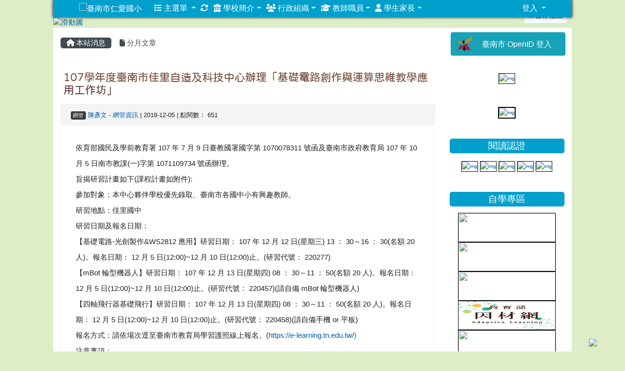

--- FILE ---
content_type: text/html; charset=UTF-8
request_url: https://www.raes.tn.edu.tw/modules/tadnews/index.php?nsn=3196
body_size: 14580
content:
<!DOCTYPE html>
<html lang="zh-TW">
    <head>
                <!--目前$_SESSION['bootstrap']="4"; -->
        <!--system_version = -->
        <!--將目前的資料夾名稱，設定為樣板標籤變數 theme_name-->
        



                            
        <meta charset="UTF-8">
        <meta name="viewport" content="width=device-width, initial-scale=1.0, shrink-to-fit=no">
        <meta http-equiv="X-UA-Compatible" content="ie=edge">

        
        <meta name="robots" content="index,follow">
        <meta name="keywords" content="107學年度臺南市佳里自造及科技中心辦理「基礎電路創作與運算思維教學應用工作坊」">
        <meta name="description" content="依育部國民及學前教育署 107 年 7 月 9 日臺教國署國字第 1070078311 號函及臺南市政府教育局 107 年 10 月 5 日南市教課(一)字第 1071109734 號函辦理。旨揭研習計畫如下(課程計畫如附件):參加對象：本中心夥伴學校優先錄取、臺南市各國中小有興趣教師。研習地點：佳里國中研習日期及報名日期：【基礎電路-光劍製作&amp;amp;WS2812 應用】研習日期： 107 年 12 月 12 日(星期三) 13 ： 30～16 ： 30(名額 20 人)。報名日期： 12 月 5 日(12:00)~12 月 10 日(12:00)止。(研習代號： 220277)【mBot ">
        <meta name="rating" content="general">
        <meta name="author" content="XOOPS">
        <meta name="copyright" content="Copyright @ 2001-2012">
        <meta name="generator" content="XOOPS">
        <meta property="og:title" content="107學年度臺南市佳里自造及科技中心辦理「基礎電路創作與運算思維教學應用工作坊」">
        <meta property="og:type" content="website">


        <meta property="og:site_name" content="臺南市仁愛國小">
        <meta property="og:description" content="依育部國民及學前教育署 107 年 7 月 9 日臺教國署國字第 1070078311 號函及臺南市政府教育局 107 年 10 月 5 日南市教課(一)字第 1071109734 號函辦理。旨揭研習計畫如下(課程計畫如附件):參加對象：本中心夥伴學校優先錄取、臺南市各國中小有興趣教師。研習地點：佳里國中研習日期及報名日期：【基礎電路-光劍製作&amp;WS2812 應用】研習日期： 107 年 12 月 12 日(星期三) 13 ： 30～16 ： 30(名額 20 人)。報名日期： 12 月 5 日(12:00)~12 月 10 日(12:00)止。(研習代號： 220277)【mBot ">
        <!-- 網站的標題及標語 -->
        <title>臺南市仁愛國小 - 107學年度臺南市佳里自造及科技中心辦理「基礎電路創作與運算思維教學應用工作坊」</title>

                <!-- Rss -->
        <link rel="alternate" type="application/rss+xml" title="RSS" href="https://www.raes.tn.edu.tw/backend.php">
        <!-- icon -->
        <link href="https://www.raes.tn.edu.tw/favicon.ico" rel="SHORTCUT ICON">
        <!-- Sheet Css -->
        <link rel="stylesheet" type="text/css" media="all" title="Style sheet" href="https://www.raes.tn.edu.tw/xoops.css">
        <!-- XOOPS theme Sheet Css -->
        <link rel="stylesheet" type="text/css" media="all" title="Style sheet" href="https://www.raes.tn.edu.tw/themes/school2019/css/xoops.css">
        <link href="https://www.raes.tn.edu.tw/modules/tadtools/bootstrap4/css/bootstrap.css" rel="stylesheet" media="all">
        <!-- theme_color= bootstrap4 -->

        <!-- SmartMenus jQuery Bootstrap Addon CSS -->
        <link href="https://www.raes.tn.edu.tw/modules/tadtools/smartmenus/addons/bootstrap-4/jquery.smartmenus.bootstrap-4.css" media="all" rel="stylesheet">
        <!-- Theme Sheet Css -->
        <link rel="stylesheet" type="text/css" media="all" href="https://www.raes.tn.edu.tw/themes/school2019/css/style.css">

        <!-- 給模組套用的樣板標籤開始 -->
<script src="https://www.raes.tn.edu.tw/browse.php?Frameworks/jquery/jquery.js" type="text/javascript"></script>
<script src="https://www.raes.tn.edu.tw/browse.php?Frameworks/jquery/plugins/jquery.ui.js" type="text/javascript"></script>
<script src="https://www.raes.tn.edu.tw/modules/tadtools/jquery/jquery.ui.touch-punch.min.js" type="text/javascript"></script>
<script src="https://www.raes.tn.edu.tw/include/xoops.js" type="text/javascript"></script>
<script src="https://www.raes.tn.edu.tw/themes/school2019/language/tchinese_utf8/script.js" type="text/javascript"></script>
<script src="https://www.raes.tn.edu.tw/modules/tadtools/jquery/jquery-migrate-3.5.2.js" type="text/javascript"></script>
<script src="https://www.raes.tn.edu.tw/modules/tadtools/colorbox/jquery.colorbox.js" type="text/javascript"></script>
<script src="https://www.raes.tn.edu.tw/modules/tadtools/prism/prism.js" type="text/javascript"></script>
<script src="https://www.raes.tn.edu.tw/modules/tadtools/fancyBox/lib/jquery.mousewheel.pack.js" type="text/javascript"></script>
<script src="https://www.raes.tn.edu.tw/modules/tadtools/fancyBox/source/jquery.fancybox.js" type="text/javascript"></script>
<script type="text/javascript">
//<![CDATA[

                jQuery(document).ready(function(){
                    $('.fancybox_nsn').fancybox({
                    
                    fitToView : true,
                    width   : '1920',
                    height    : '1080',
                    
                    
                    autoSize  : false,
                    closeClick  : false,
                    openEffect  : 'none',
                    closeEffect : 'none'
                    
                    
                    });
                });
            
//]]></script>
<script type="text/javascript" src="https://www.raes.tn.edu.tw/class/textsanitizer/image/image.js"></script>
<script src="https://www.raes.tn.edu.tw/modules/tadtools/sweet-alert/sweet-alert.js" type="text/javascript"></script>
<script type="text/javascript">
//<![CDATA[

            function delete_tad_news_func(nsn){
                swal({
                    title: '確定要刪除此資料？',
                    text: '相關資料通通都將會被移除！',
                    type: 'warning',
                    html: '',
                    showCancelButton: true,
                    confirmButtonColor: '#DD6B55',
                    confirmButtonText: '確定刪除！',
                    closeOnConfirm: false ,
                    allowOutsideClick: true
                },
                function(){
                    location.href='/modules/tadnews/index.php?op=delete_tad_news&nsn=' + nsn;
                });
            }
            
//]]></script>
<link rel="stylesheet" href="https://www.raes.tn.edu.tw/modules/tadtools/jquery/themes/base/jquery.ui.all.css" type="text/css" />
<link rel="stylesheet" href="https://www.raes.tn.edu.tw/language/tchinese_utf8/style.css" type="text/css" />
<link rel="stylesheet" href="https://www.raes.tn.edu.tw/media/font-awesome/css/font-awesome.min.css" type="text/css" />
<link rel="stylesheet" href="https://www.raes.tn.edu.tw/modules/tadtools/colorbox/colorbox.css" type="text/css" />
<link rel="stylesheet" href="https://www.raes.tn.edu.tw/modules/tadtools/css/xoops.css" type="text/css" />
<link rel="stylesheet" href="https://www.raes.tn.edu.tw/modules/tadtools/css/fontawesome6/css/all.min.css" type="text/css" />
<link rel="stylesheet" href="https://www.raes.tn.edu.tw/modules/tadtools/prism/prism.css" type="text/css" />
<link rel="stylesheet" href="https://www.raes.tn.edu.tw/modules/tadtools/fancyBox/source/jquery.fancybox.css?t=1769477315" type="text/css" />
<link rel="stylesheet" href="https://www.raes.tn.edu.tw/modules/tadtools/sweet-alert/sweet-alert.css" type="text/css" />
<link rel="stylesheet" href="https://www.raes.tn.edu.tw/modules/tadtools/css/xoops.css?t=20250304" type="text/css" />
<link rel="stylesheet" href="https://www.raes.tn.edu.tw/modules/tadnews/css/module.css" type="text/css" />
<link rel="stylesheet" href="https://www.raes.tn.edu.tw/modules/tadnews/css/module2.css" type="text/css" />
<link rel="stylesheet" href="https://www.raes.tn.edu.tw/modules/tadtools/css/iconize.css" type="text/css" />


        <!-- 給模組套用的樣板標籤結束 -->

        <!-- 局部套用的樣式，如果有載入完整樣式 theme_css.tpl 那就不需要這一部份 -->
        <!--導覽工具列、區塊標題CSS設定開始-->
<style type="text/css">
    body {
        color: #202020;
        background-color: #DCEDC8;
                background-position: left top;
        background-repeat: repeat;
        background-attachment: scroll;
        background-size: auto;
        font-size: 11pt;
            }

    a {
        color:#005ca8;
        /* font_family */
            }

    a:hover {
        color:#a40019;
    }

    #logo-container{
                background-color: #689F38;
            }

    #logo-container-display{
                background-color: transparent;
            }


    #slide-container{
                background-color: transparent;
            }

    #slide-container-display{
                background-color: #DCEDC8;
            }


    #nav-container{
        position: relative;
        z-index: 10;
                    background-color:tranparent;
            }

    #nav-container-display{
                                    background: linear-gradient(#009FCC, #009fcc);
                        }

    #content-container{
                    background-color: tranparent;
            }

    #content-container-display{
                    background-color: #FFFFFF;
            }

    #footer-container{
        position: relative;
        z-index: 8;
                    background-color: #212121;
            margin-bottom:0px;
            min-height:180px;
            background:#212121 ;
            
            }

    #footer-container-display{
        padding:40px;
        color:#ffffff;
        
                    background-color:tranparent;
            }

        .leftBlock .blockTitle{
        font-size: 1.3em;        color: #ffffff;        background-color: #009FCC;                                        border-radius:5px;
        -moz-border-radius:5px;
        -webkit-border-radius:5px;
        -khtml-border-radius:5px;
            }

    .leftBlock a.block_config,
    .leftBlock a.tad_block_config{
        float: right;
        position: relative;
        z-index: 1;
    }

        .leftBlock{
        background:white; padding: 0px; margin-bottom:20px;border:0px solid #BDBDBD;
    }
    
        .leftBlock .blockTitle{
        border: none; text-align: center;padding: 4px;
    }
    
        .leftBlock .blockContent{
        padding: 5px 0px;
    }
    
    .rightBlock .blockTitle{
        font-size: 1.3em;        color: #ffffff;        background-color: #009FCC;                                        border-radius:5px;
        -moz-border-radius:5px;
        -webkit-border-radius:5px;
        -khtml-border-radius:5px;
            }

    .rightBlock a.block_config,
    .rightBlock a.tad_block_config{
        float: right;
        position: relative;
        z-index: 1;
    }

        .rightBlock{
        background:white; padding: 0px; margin-bottom:20px;border:0px solid #BDBDBD;
    }
    
        .rightBlock .blockTitle{
        border: none; text-align: center;padding: 4px;
    }
    
        .rightBlock .blockContent{
        padding: 5px 0px;
    }
    
    .centerBlock .blockTitle{
        font-size: 1.3em;        color: #ffffff;        background-color: #009FCC;                                        border-radius:5px;
        -moz-border-radius:5px;
        -webkit-border-radius:5px;
        -khtml-border-radius:5px;
            }

    .centerBlock a.block_config,
    .centerBlock a.tad_block_config{
        float: right;
        position: relative;
        z-index: 1;
    }

        .centerBlock{
        background:white; padding: 0px; margin-bottom:20px;border:0px solid #BDBDBD;
    }
    
        .centerBlock .blockTitle{
        border: none; text-align: center;padding: 4px;
    }
    
        .centerBlock .blockContent{
        padding: 5px 0px;
    }
    
    .centerLeftBlock .blockTitle{
        font-size: 1.3em;        color: #ffffff;        background-color: #009FCC;                                        border-radius:5px;
        -moz-border-radius:5px;
        -webkit-border-radius:5px;
        -khtml-border-radius:5px;
            }

    .centerLeftBlock a.block_config,
    .centerLeftBlock a.tad_block_config{
        float: right;
        position: relative;
        z-index: 1;
    }

        .centerLeftBlock{
        background:white; padding: 0px; margin-bottom:20px;border:0px solid #BDBDBD;
    }
    
        .centerLeftBlock .blockTitle{
        border: none; text-align: center;padding: 4px;
    }
    
        .centerLeftBlock .blockContent{
        padding: 5px 0px;
    }
    
    .centerRightBlock .blockTitle{
        font-size: 1.3em;        color: #ffffff;        background-color: #009FCC;                                        border-radius:5px;
        -moz-border-radius:5px;
        -webkit-border-radius:5px;
        -khtml-border-radius:5px;
            }

    .centerRightBlock a.block_config,
    .centerRightBlock a.tad_block_config{
        float: right;
        position: relative;
        z-index: 1;
    }

        .centerRightBlock{
        background:white; padding: 0px; margin-bottom:20px;border:0px solid #BDBDBD;
    }
    
        .centerRightBlock .blockTitle{
        border: none; text-align: center;padding: 4px;
    }
    
        .centerRightBlock .blockContent{
        padding: 5px 0px;
    }
    
    .centerBottomBlock .blockTitle{
        font-size: 1.3em;        color: #ffffff;        background-color: #009FCC;                                        border-radius:5px;
        -moz-border-radius:5px;
        -webkit-border-radius:5px;
        -khtml-border-radius:5px;
            }

    .centerBottomBlock a.block_config,
    .centerBottomBlock a.tad_block_config{
        float: right;
        position: relative;
        z-index: 1;
    }

        .centerBottomBlock{
        background:white; padding: 0px; margin-bottom:20px;border:0px solid #BDBDBD;
    }
    
        .centerBottomBlock .blockTitle{
        border: none; text-align: center;padding: 4px;
    }
    
        .centerBottomBlock .blockContent{
        padding: 5px 0px;
    }
    
    .centerBottomLeftBlock .blockTitle{
        font-size: 1.3em;        color: #ffffff;        background-color: #009FCC;                                        border-radius:5px;
        -moz-border-radius:5px;
        -webkit-border-radius:5px;
        -khtml-border-radius:5px;
            }

    .centerBottomLeftBlock a.block_config,
    .centerBottomLeftBlock a.tad_block_config{
        float: right;
        position: relative;
        z-index: 1;
    }

        .centerBottomLeftBlock{
        background:white; padding: 0px; margin-bottom:20px;border:0px solid #BDBDBD;
    }
    
        .centerBottomLeftBlock .blockTitle{
        border: none; text-align: center;padding: 4px;
    }
    
        .centerBottomLeftBlock .blockContent{
        padding: 5px 0px;
    }
    
    .centerBottomRightBlock .blockTitle{
        font-size: 1.3em;        color: #ffffff;        background-color: #009FCC;                                        border-radius:5px;
        -moz-border-radius:5px;
        -webkit-border-radius:5px;
        -khtml-border-radius:5px;
            }

    .centerBottomRightBlock a.block_config,
    .centerBottomRightBlock a.tad_block_config{
        float: right;
        position: relative;
        z-index: 1;
    }

        .centerBottomRightBlock{
        background:white; padding: 0px; margin-bottom:20px;border:0px solid #BDBDBD;
    }
    
        .centerBottomRightBlock .blockTitle{
        border: none; text-align: center;padding: 4px;
    }
    
        .centerBottomRightBlock .blockContent{
        padding: 5px 0px;
    }
    
    .footerCenterBlock .blockTitle{
                                                                border-radius:5px;
        -moz-border-radius:5px;
        -webkit-border-radius:5px;
        -khtml-border-radius:5px;
            }

    .footerCenterBlock a.block_config,
    .footerCenterBlock a.tad_block_config{
        float: right;
        position: relative;
        z-index: 1;
    }

    
    
    
    .footerLeftBlock .blockTitle{
                                                                border-radius:5px;
        -moz-border-radius:5px;
        -webkit-border-radius:5px;
        -khtml-border-radius:5px;
            }

    .footerLeftBlock a.block_config,
    .footerLeftBlock a.tad_block_config{
        float: right;
        position: relative;
        z-index: 1;
    }

    
    
    
    .footerRightBlock .blockTitle{
                                                                border-radius:5px;
        -moz-border-radius:5px;
        -webkit-border-radius:5px;
        -khtml-border-radius:5px;
            }

    .footerRightBlock a.block_config,
    .footerRightBlock a.tad_block_config{
        float: right;
        position: relative;
        z-index: 1;
    }

    
    
    

    




#main-nav {
    border: none;
    padding: 0rem 3rem;
                        background: linear-gradient(#009FCC, #009fcc);
            }



.navbar-custom .navbar-brand,
.navbar-custom .navbar-text,
.navbar-custom .navbar-nav .nav-link,
.navbar-custom .nav-item.active .nav-link,
.navbar-custom .nav-item:focus .nav-link,
.navbar-custom .nav-item:hover .nav-link {
        font-size: 1rem;
        color: #ffffff;
    padding: 5px 5px;
}


.navbar-custom .nav-item:hover .nav-link,
.navbar-custom .navbar-brand:hover {
    background: #3d6f00;
    color: #ffff00;
}

.navbar-custom .dropdown-menu {
    background-color: rgb(255,255,255);
    box-shadow: 0px 3px 10px 1px rgba(0, 0, 0, 0.5);
    -webkit-box-shadow: 0px 3px 10px 1px rgba(0, 0, 0, 0.5);
    -moz-box-shadow: 0px 3px 10px 1px rgba(0, 0, 0, 0.5);
    -o-box-shadow: 0px 3px 10px 1px rgba(0, 0, 0, 0.5);
}


.navbar-nav.sm-collapsible .sub-arrow {
    border: 1px solid rgba(255, 255, 255);
}


.custom-toggler.navbar-toggler {
    border-color: #ffffff;
}

.custom-toggler .navbar-toggler-icon {
    background-image: url("data:image/svg+xml;charset=utf8,%3Csvg viewBox='0 0 32 32' xmlns='http://www.w3.org/2000/svg'%3E%3Cpath stroke='rgb(255,255,255)' stroke-width='2' stroke-linecap='round' stroke-miterlimit='10' d='M4 8h24M4 16h24M4 24h24'/%3E%3C/svg%3E");
}
.navbar-toggler-icon {
    color: #ffffff;
}
</style>
<!--導覽工具列、區塊標題CSS設定 by hc-->
        <style type="text/css">
            #xoops_theme_left_zone{
                        }

            #xoops_theme_right_zone{
                        }

            #xoops_theme_footer a,
            #xoops_theme_footer a:hover,
            #xoops_theme_footer a:active ,
            #xoops_theme_footer a:visited {
                color:#ffffff;
            }

            

            
            #nav-container-display{
                background-color: transparent;
            }
            /* 不透明時 */
                            /* 沒有漸層 */
                                    /* 有漸層 */
                    /* 非滿版狀態時 */
                                            #main-nav {
                            background: linear-gradient(#009FCC,#009fcc);
                        }
                        #nav-container{
                            background-color: transparent;
                        }
                                                
            /* nav_display_type=not_full, navbar_pos=sticky-top */
                                    
            

                                                #main-nav {
                                                    box-shadow: 0px 0px 5px 1px rgb(51, 51, 51);
                                            }
                            

            #footer-container{
                                    background-repeat: repeat;
                    background-position: left top;
                    background-size: auto;
                            }

            #footer-container-display{
                            }

            #xoops_theme_slide{
                                            }

            #logo-container>.container,
            #slide-container>.container,
            #content-container,
            #footer-container
            {
                max-width: 100%;
            }

            @media (min-width: 768px) {

                #logo-container>.container
                {
                    max-width: 83%;
                }

                #slide-container>.container
                {
                    max-width: 83%;
                }

                #content-container
                {
                    max-width: 83%;
                }

                #footer-container
                {
                    max-width: 83%;
                }
            }


        </style>

        <!-- 載入bootstrap -->
                <!--Bootstrap js-->
        <script src="https://www.raes.tn.edu.tw/modules/tadtools/bootstrap4/js/bootstrap.bundle.js"></script>

        <!-- SmartMenus jQuery plugin -->
        <script type="text/javascript" src="https://www.raes.tn.edu.tw/modules/tadtools/smartmenus/jquery.smartmenus.js"></script>

        <!-- SmartMenus jQuery Bootstrap Addon -->
        <script type="text/javascript" src="https://www.raes.tn.edu.tw/modules/tadtools/smartmenus/addons/bootstrap-4/jquery.smartmenus.bootstrap-4.js"></script>

            </head>

    <body  >
                <!-- logo區域 -->
        
        <!-- 導覽列區域 -->
                    <div id="nav-container" style="margin-left:auto; margin-right:auto;">
    <div class="container" style="max-width: 83%;">
        <div class="row">
            <div id="nav-container-display" style="width:100%;">
                
    <script>
        function tad_themes_popup(URL) {
            $.colorbox({iframe:true, width:"80%", height:"90%",href : URL});
        }
    </script>

    <!-- Navbar -->
    <nav id="main-nav" class="navbar navbar-light navbar-expand-lg navbar-custom sticky-top">
                                    <a class="navbar-brand" href="https://www.raes.tn.edu.tw/index.php"><img src="https://www.raes.tn.edu.tw/uploads/tad_themes/school2019/navlogo/navlogo_11_1.png" alt="臺南市仁愛國小" class="img-fluid"></a>
                    
        <button class="navbar-toggler custom-toggler" type="button" data-toggle="collapse" data-target="#navbarNavDropdown" aria-controls="navbarSupportedContent" aria-expanded="false" aria-label="Toggle navigation">
            <span class="navbar-toggler-icon"></span>
        </button>

        <div class="collapse navbar-collapse" id="navbarNavDropdown">
            <a accesskey="U" href="#main-nav" title="上方導覽工具列" id="xoops_theme_nav_key" style="color: transparent; font-size: 0.625rem; position: absolute;">:::</a>

            <!-- Left nav -->
            <ul id="main-menu" class="nav navbar-nav mr-auto">

                                    <li class="nav-item dropdown">
        <a class="nav-link dropdown-toggle"  href="index.php">
            <span class="fa fa-list"></span>            主選單
        </a>
        <ul class="dropdown-menu">
                            <li><a href="https://www.raes.tn.edu.tw/modules/es_stud_sign/" class="dropdown-item" target="_self"><span class="fa fa-th-list"></span> 班級報名</a></li>
                            <li><a href="https://www.raes.tn.edu.tw/modules/tad_booking/" class="dropdown-item" target="_self"><span class="fa fa-th-list"></span> 場地設備預約</a></li>
                            <li><a href="https://www.raes.tn.edu.tw/modules/tad_merge/" class="dropdown-item" target="_self"><span class="fa fa-th-list"></span> 線上合併套印</a></li>
                            <li><a href="https://www.raes.tn.edu.tw/modules/jill_query/" class="dropdown-item" target="_self"><span class="fa fa-th-list"></span> 簡易查詢系統</a></li>
                            <li><a href="https://www.raes.tn.edu.tw/modules/kw_device/" class="dropdown-item" target="_self"><span class="fa fa-th-list"></span> 設備借用管理</a></li>
                            <li><a href="https://www.raes.tn.edu.tw/modules/tad_embed/" class="dropdown-item" target="_self"><span class="fa fa-th-list"></span> 嵌入區塊模組</a></li>
                            <li><a href="https://www.raes.tn.edu.tw/modules/tad_honor/" class="dropdown-item" target="_self"><span class="fa fa-th-list"></span> 榮譽榜</a></li>
                            <li><a href="https://www.raes.tn.edu.tw/modules/tad_evaluation/" class="dropdown-item" target="_self"><span class="fa fa-th-list"></span> 評鑑檔案管理</a></li>
                            <li><a href="https://www.raes.tn.edu.tw/modules/tad_lunch3/" class="dropdown-item" target="_self"><span class="fa fa-th-list"></span> 午餐資訊</a></li>
                            <li><a href="https://www.raes.tn.edu.tw/modules/tad_login/" class="dropdown-item" target="_self"><span class="fa fa-th-list"></span> 快速登入</a></li>
                            <li><a href="https://www.raes.tn.edu.tw/modules/tad_adm/" class="dropdown-item" target="_self"><span class="fa fa-th-list"></span> 站長工具箱</a></li>
                            <li><a href="https://www.raes.tn.edu.tw/modules/tad_blocks/" class="dropdown-item" target="_self"><span class="fa fa-th-list"></span> 進階區塊管理</a></li>
                            <li><a href="https://www.raes.tn.edu.tw/modules/tad_repair/" class="dropdown-item" target="_self"><span class="fa fa-th-list"></span> 維修通報</a></li>
                            <li><a href="https://www.raes.tn.edu.tw/modules/tadnews/" class="dropdown-item" target="_self"><span class="fa fa-th-list"></span> 本站消息</a></li>
                            <li><a href="https://www.raes.tn.edu.tw/modules/tad_web/" class="dropdown-item" target="_self"><span class="fa fa-th-list"></span> 多人網頁系統</a></li>
                            <li><a href="https://www.raes.tn.edu.tw/modules/tad_meeting/" class="dropdown-item" target="_self"><span class="fa fa-th-list"></span> 會議系統</a></li>
                            <li><a href="https://www.raes.tn.edu.tw/modules/tad_link/" class="dropdown-item" target="_self"><span class="fa fa-th-list"></span> 好站連結</a></li>
                            <li><a href="https://www.raes.tn.edu.tw/modules/logcounterx/" class="dropdown-item" target="_self"><span class="fa fa-th-list"></span> 網站計數器</a></li>
                            <li><a href="https://www.raes.tn.edu.tw/modules/profile/" class="dropdown-item" target="_self"><span class="fa fa-th-list"></span> 用戶管理</a></li>
                            <li><a href="https://www.raes.tn.edu.tw/modules/e_stud_import/" class="dropdown-item" target="_self"><span class="fa fa-th-list"></span> 單位名冊</a></li>
                            <li><a href="https://www.raes.tn.edu.tw/modules/tad_form/" class="dropdown-item" target="_self"><span class="fa fa-th-list"></span> 萬用表單</a></li>
                    </ul>
    </li>
                
                <li class="nav-item">
                    <a class="nav-link" href="https://www.raes.tn.edu.tw/modules/tadtools/ajax_file.php?op=remove_json" title="重取設定"><i class="fa fa-refresh" title="重整畫面圖示"></i><span class="sr-only visually-hidden">重新取得佈景設定</span>
                    </a>
                </li>

                    <li class="nav-item dropdown">
        <a class="nav-link dropdown-toggle" ><i class="fa fa-bank"></i> 學校簡介</a>
                                    <ul class="dropdown-menu">
                    <li>
                <a class="dropdown-item " href="javascript:tad_themes_popup('https://www.raes.tn.edu.tw/uploads/tadnews/image/johnny/%E4%BB%81%E6%84%9B%E7%89%B9%E8%89%B2%E7%B0%A1%E4%BB%8B%E5%B0%8F%E5%86%8A.pdf');"  title="學校特色"><i class="fa fa-child"></i> 學校特色</a>
                            </li>
                    <li>
                <a class="dropdown-item " href="https://www.raes.tn.edu.tw/modules/tadnews/page.php?ncsn=9&nsn=5735" target="_self" title="仁愛願景"><i class="fa fa-plane"></i> 仁愛願景</a>
                            </li>
                    <li>
                <a class="dropdown-item " href="https://www.raes.tn.edu.tw/modules/tadnews/page.php?nsn=847" target="_self" title="校園地圖"><i class="fa fa-map-marker"></i> 校園地圖</a>
                            </li>
                    <li>
                <a class="dropdown-item " href="https://school.tn.edu.tw/sch_detail.aspx?sch_code=114673" target="_blank" title="學校概況"><i class="fa fa-tasks"></i> 學校概況</a>
                            </li>
                    <li>
                <a class="dropdown-item " href="https://www.raes.tn.edu.tw/modules/tadnews/page.php?nsn=65" target="_self" title="仁愛校徽"><i class="fa fa-bookmark"></i> 仁愛校徽</a>
                            </li>
                    <li>
                <a class="dropdown-item " href="https://goo.gl/h7LUcW" target="_blank" title="地理位置"><i class="fa fa-bullseye"></i> 地理位置</a>
                            </li>
                    <li>
                <a class="dropdown-item " href="https://www.raes.tn.edu.tw/modules/tadnews/page.php?nsn=1661" target="_self" title="學生人數"><i class="fa fa-paw"></i> 學生人數</a>
                            </li>
                    <li>
                <a class="dropdown-item " href="https://docs.google.com/spreadsheets/d/e/2PACX-1vStSy5j2czaunaKJvbJPd5qo4B_7ZA4zBthjDa5vHsLTnT4H4R5GXzIXnJUG6nzlu8ff8QxbnxanTkG/pubhtml" target="_blank" title="學校行事"><i class="fa fa-calendar"></i> 學校行事</a>
                            </li>
                    <li>
                <a class="dropdown-item " href="https://www.raes.tn.edu.tw/modules/tadnews/page.php?nsn=19" target="_self" title="仁愛校歌"><i class="fa fa-music"></i> 仁愛校歌</a>
                            </li>
                    <li class="dropdown">
                <a class="dropdown-item dropdown-toggle" href="http://photo.raes.tn.edu.tw/photo/#!Albums" target="_blank" title="電子相簿"><i class="fa fa-photo"></i> 電子相簿</a>
                                                            <ul class="dropdown-menu">
                    <li>
                <a class="dropdown-item " href="http://photo.raes.tn.edu.tw/photo/#/shared_space/folder/1746" target="_blank" title="104~112年度"><i class="fa fa-camera"></i> 104~112年度</a>
                            </li>
            </ul>
                            </li>
            </ul>
            </li>
    <li class="nav-item dropdown">
        <a class="nav-link dropdown-toggle" ><i class="fa fa-users"></i> 行政組織</a>
                                    <ul class="dropdown-menu">
                    <li>
                <a class="dropdown-item " href="https://www.raes.tn.edu.tw/modules/tadnews/page.php?nsn=54" target="_self" title="校長室"><i class="fa fa-sun-o"></i> 校長室</a>
                            </li>
                    <li>
                <a class="dropdown-item " href="https://www.raes.tn.edu.tw/modules/tadnews/page.php?ncsn=9&nsn=3676" target="_self" title="教務處"><i class="fa fa-share-square-o"></i> 教務處</a>
                            </li>
                    <li>
                <a class="dropdown-item " href="https://www.raes.tn.edu.tw/modules/tadnews/page.php?nsn=1101" target="_self" title="學務處"><i class="fa fa-dribbble"></i> 學務處</a>
                            </li>
                    <li>
                <a class="dropdown-item " href="https://www.raes.tn.edu.tw/modules/tadnews/page.php?nsn=172" target="_self" title="總務處"><i class="fa fa-anchor"></i> 總務處</a>
                            </li>
                    <li>
                <a class="dropdown-item " href="https://www.raes.tn.edu.tw/modules/tadnews/page.php?nsn=173" target="_self" title="輔導室"><i class="fa fa-ra"></i> 輔導室</a>
                            </li>
                    <li>
                <a class="dropdown-item " href="https://www.raes.tn.edu.tw/modules/tadnews/page.php?nsn=186" target="_self" title="資源班"><i class="fa fa-toggle-down"></i> 資源班</a>
                            </li>
                    <li>
                <a class="dropdown-item " href="https://www.raes.tn.edu.tw/modules/tadnews/page.php?nsn=177" target="_self" title="人事室"><i class="fa fa-send"></i> 人事室</a>
                            </li>
                    <li>
                <a class="dropdown-item " href="https://www.raes.tn.edu.tw/modules/tadnews/page.php?nsn=178" target="_self" title="會計室"><i class="fa fa-gittip"></i> 會計室</a>
                            </li>
                    <li>
                <a class="dropdown-item " href="https://www.raes.tn.edu.tw/modules/tadnews/page.php?nsn=179" target="_self" title="保健室"><i class="fa fa-pagelines"></i> 保健室</a>
                            </li>
                    <li>
                <a class="dropdown-item " href="https://www.raes.tn.edu.tw/modules/tadnews/page.php?nsn=202" target="_self" title="幼兒園"><i class="fa fa-github-alt"></i> 幼兒園</a>
                            </li>
                    <li>
                <a class="dropdown-item " href="https://www.raes.tn.edu.tw/modules/tadnews/page.php?ncsn=9&nsn=5291" target="_self" title="家長會"><i class="fa fa-dollar"></i> 家長會</a>
                            </li>
            </ul>
            </li>
    <li class="nav-item dropdown">
        <a class="nav-link dropdown-toggle" ><i class="fa fa-mortar-board"></i> 教師職員</a>
                                    <ul class="dropdown-menu">
                    <li>
                <a class="dropdown-item " href="https://drive.google.com/drive/folders/1P38xlmcBWU5LN6v4-mJ0ogl4ArajMW8P?usp=sharing" target="_self" title="英語課室指導語"><i class="fa fa-smile-o"></i> 英語課室指導語</a>
                            </li>
                    <li>
                <a class="dropdown-item " href="https://www.raes.tn.edu.tw/modules/tadnews/page.php?nsn=4592" target="_blank" title="資通安全維護計畫"><i class="fa fa-exclamation-triangle"></i> 資通安全維護計畫</a>
                            </li>
                    <li>
                <a class="dropdown-item " href="https://www.raes.tn.edu.tw/modules/tadnews/page.php?nsn=3280" target="_blank" title="資通安全管理辦法"><i class="fa fa-adjust"></i> 資通安全管理辦法</a>
                            </li>
                    <li>
                <a class="dropdown-item " href="https://www.raes.tn.edu.tw/modules/tadnews/page.php?ncsn=9&nsn=7265" target="_blank" title="資通安全通報應變程序"><i class="fa fa-dot-circle-o"></i> 資通安全通報應變程序</a>
                            </li>
                    <li>
                <a class="dropdown-item " href="https://www.raes.tn.edu.tw/modules/tadnews/page.php?nsn=604" target="_self" title="網路規範"><i class="fa fa-tags"></i> 網路規範</a>
                            </li>
                    <li>
                <a class="dropdown-item " href="https://www.raes.tn.edu.tw/modules/tadnews/page.php?nsn=183" target="_self" title="個資保護"><i class="fa fa-adn"></i> 個資保護</a>
                            </li>
                    <li>
                <a class="dropdown-item " href="https://www.raes.tn.edu.tw/modules/tadnews/page.php?ncsn=9&nsn=4946" target="_self" title="公文-自然人憑證"><i class="fa fa-ambulance"></i> 公文-自然人憑證</a>
                            </li>
                    <li>
                <a class="dropdown-item " href="https://www.raes.tn.edu.tw/modules/tadnews/page.php?ncsn=9&nsn=3654" target="_self" title="公告嵌入pdf"><i class="fa fa-adn"></i> 公告嵌入pdf</a>
                            </li>
                    <li>
                <a class="dropdown-item " href="https://www.raes.tn.edu.tw/modules/tad_repair/" target="_self" title="維修通報"><i class="fa fa-wrench"></i> 維修通報</a>
                            </li>
                    <li>
                <a class="dropdown-item " href="https://mail.tn.edu.tw/" target="_blank" title="南市郵件"><i class="fa fa-send-o"></i> 南市郵件</a>
                            </li>
                    <li>
                <a class="dropdown-item " href="https://www.raes.tn.edu.tw/modules/tadnews/index.php?nsn=450" target="_self" title="無線網路使用"><i class="fa fa-rss"></i> 無線網路使用</a>
                            </li>
                    <li>
                <a class="dropdown-item " href="https://www.raes.tn.edu.tw/modules/jill_booking/" target="_self" title="場地預約"><i class="fa fa-check-square-o"></i> 場地預約</a>
                            </li>
                    <li>
                <a class="dropdown-item " href="https://www.raes.tn.edu.tw/modules/tadnews/page.php?ncsn=9&nsn=5694" target="_blank" title="新進教師校內教師主機帳號申請"><i class="fa fa-adn"></i> 新進教師校內教師主機帳號申請</a>
                            </li>
                    <li>
                <a class="dropdown-item " href="https://www.raes.tn.edu.tw/modules/tadnews/page.php?ncsn=9&nsn=4594" target="_self" title="學生輔導管教辦法"><i class="fa fa-bullhorn"></i> 學生輔導管教辦法</a>
                            </li>
            </ul>
            </li>
    <li class="nav-item dropdown">
        <a class="nav-link dropdown-toggle" ><i class="fa fa-user"></i> 學生家長</a>
                                    <ul class="dropdown-menu">
                    <li>
                <a class="dropdown-item " href="http://netphone.dcs.tn.edu.tw/netphone.htm" target="_blank" title="網電撥打"><i class="fa fa-phone-square"></i> 網電撥打</a>
                            </li>
                    <li>
                <a class="dropdown-item " href="https://www.raes.tn.edu.tw/modules/tadnews/index.php?nsn=3670" target="_self" title="校內網電"><i class="fa fa-phone"></i> 校內網電</a>
                            </li>
                    <li>
                <a class="dropdown-item " href="https://www.raes.tn.edu.tw/modules/tad_web/index.php" target="_self" title="班級網頁"><i class="fa fa-hand-o-right"></i> 班級網頁</a>
                            </li>
                    <li>
                <a class="dropdown-item " href="https://www.raes.tn.edu.tw/modules/tad_web/action.php" target="_self" title="班級相簿"><i class="fa fa-camera-retro"></i> 班級相簿</a>
                            </li>
                    <li>
                <a class="dropdown-item " href="https://sites.google.com/view/raeseclass/%E9%A6%96%E9%A0%81" target="_self" title="電腦教室"><i class="fa fa-android"></i> 電腦教室</a>
                            </li>
                    <li>
                <a class="dropdown-item " href="https://estdpassport.tn.edu.tw/" target="_self" title="學生認證系統"><i class="fa fa-arrows-alt"></i> 學生認證系統</a>
                            </li>
                    <li>
                <a class="dropdown-item " href="https://www.raes.tn.edu.tw/modules/tadnews/page.php?ncsn=9&nsn=4446" target="_self" title="仁愛國小校園行動載具使用規範"><i class="fa fa-bullhorn"></i> 仁愛國小校園行動載具使用規範</a>
                            </li>
                    <li>
                <a class="dropdown-item " href="https://mail.edu.tw/edumail.html" target="_self" title="教育部雲端電子郵件"><i class="fa fa-adjust"></i> 教育部雲端電子郵件</a>
                            </li>
                    <li>
                <a class="dropdown-item " href="https://gmail.google.com/a/go.edu.tw" target="_self" title="教育部gmail"><i class="fa fa-weixin"></i> 教育部gmail</a>
                            </li>
                    <li>
                <a class="dropdown-item " href="https://www.raes.tn.edu.tw/modules/tadnews/page.php?ncsn=9&nsn=6529" target="_self" title="服裝儀容規定"><i class="fa fa-group"></i> 服裝儀容規定</a>
                            </li>
                    <li>
                <a class="dropdown-item " href="https://www.raes.tn.edu.tw/modules/tadnews/page.php?ncsn=9&nsn=7941" target="_blank" title="學生請假規定"><i class="fa fa-address-book-o"></i> 學生請假規定</a>
                            </li>
                    <li>
                <a class="dropdown-item " href="https://www.raes.tn.edu.tw/modules/tadnews/page.php?ncsn=9&nsn=7169" target="_blank" title="校園性侵害、性騷擾或性霸凌防治"><i class="fa fa-compass"></i> 校園性侵害、性騷擾或性霸凌防治</a>
                            </li>
                    <li>
                <a class="dropdown-item " href="https://www.raes.tn.edu.tw/modules/tadnews/page.php?nsn=7907" target="_self" title="防制學生藥物濫用教育宣導專區"><i class="fa fa-address-book-o"></i> 防制學生藥物濫用教育宣導專區</a>
                            </li>
                    <li>
                <a class="dropdown-item " href="https://drive.google.com/file/d/1WIrkKXO4AQ3_BGcBGxqyRo4EW8kaFCHO/view?usp=drive_link" target="_blank" title="電子校刊"><i class="fab fa-weebly"></i> 電子校刊</a>
                            </li>
                    <li>
                <a class="dropdown-item " href="https://www.raes.tn.edu.tw/modules/tadnews/page.php?ncsn=9&nsn=8615" target="_self" title="學生獎懲規定"><i class="fas fa-bowling-ball"></i> 學生獎懲規定</a>
                            </li>
            </ul>
            </li>
            </ul>

            <!-- Right nav -->
            <ul class="nav navbar-nav">
                
                                    <li class="nav-item dropdown">
                        <a class="nav-link dropdown-toggle">
                        登入                        </a>
                            <ul class="dropdown-menu">

            <li class="nav-item">
            <form action="https://www.raes.tn.edu.tw/user.php" method="post">
                <fieldset style="min-width: 200px; margin: 10px;">
                    <legend>
                    登入                    </legend>
                                        <div class="form-group row row">
                    <label class="col-md-4 col-form-label text-sm-right text-sm-end" for="uname">
                        帳號
                    </label>
                    <div class="col-md-8">
                        <input type="text" name="uname"  id="uname" placeholder="請輸入帳號"  class="form-control">
                    </div>
                    </div>

                    <div class="form-group row row">
                    <label class="col-md-4 col-form-label text-sm-right text-sm-end" for="pass">
                        密碼
                    </label>
                    <div class="col-md-8">
                    <input type="password" name="pass" id="pass" placeholder="請輸入密碼" class="form-control">
                    </div>
                    </div>

                    <div class="form-group row row">
                    <label class="col-md-4 col-form-label text-sm-right text-sm-end">
                    </label>
                    <div class="col-md-8">
                        <input type="hidden" name="xoops_redirect" value="/modules/tadnews/index.php?nsn=3196">
                        <input type="hidden" name="rememberme" value="On">
                        <input type="hidden" name="op" value="login">
                        <input type="hidden" name="xoops_login" value="1">
                        <button type="submit" class="btn btn-primary btn-block">登入</button>
                    </div>
                    </div>

                                    </fieldset>
            </form>
        </li>
            <li class="nav-item">
                            <a href="https://www.raes.tn.edu.tw/modules/tad_login/index.php?login&op=tn" class="btn" >
                    <img src="https://www.raes.tn.edu.tw/modules/tad_login/images/tn.png" alt="使用 臺南市 OpenID  快速登入" title="使用 臺南市 OpenID  快速登入" >
                    使用 臺南市 OpenID  快速登入                </a>
                    </li>
    </ul>
                    </li>
                            </ul>
        </div>
    </nav>

            <script type="text/javascript" src="https://www.raes.tn.edu.tw/modules/tadtools/jquery.sticky/jquery.sticky.js"></script>
        <script type="text/javascript">
        $(document).ready(function(){
            $("#nav-container").sticky({topSpacing:0 , zIndex: 100});
        });
        </script>
                </div>
        </div>
    </div>
</div>        
        <!-- 滑動圖區域 -->
                    <div id="slide-container">
                <div class="container">
                    <div id="xoops_theme_slide" class="row  ">
                        <div id="slide-container-display" style="width:100%; position:relative; z-index:1;">
                                        <link rel="stylesheet" type="text/css" href="https://www.raes.tn.edu.tw/modules/tadtools/ResponsiveSlides/reset.css" >
<link rel="stylesheet" type="text/css" href="https://www.raes.tn.edu.tw/modules/tadtools/ResponsiveSlides/responsiveslides.css?t=20260115" >
<script language="javascript" type="text/javascript" src="https://www.raes.tn.edu.tw/modules/tadtools/ResponsiveSlides/responsiveslides.js"></script>

<!-- $slide_nav=0 -->
<script type="text/javascript">
    $(document).ready( function(){
        var slide = jQuery("#ThemeResponsiveSlides").responsiveSlides({
            auto: true,
            pager: false,
                        nav: false,
                        timeout: 5000,
            pause: true,
            pauseControls: true,
            namespace: 'callbacks'
        });

        $('#pause-slideshow').on('click', function() {
            var is_paused = $(this).hasClass('paused');
            if (is_paused) {
                $(this).removeClass('paused').html('<i class="fa fa-pause" aria-hidden="true"></i><span class="visually-hidden">暫停輪播</span>');
                // 這裡 ResponsiveSlides 沒有公開的 start/stop，但我們可以透過觸發行為或重置來模擬
                // 實際上最簡單的方法是切換 auto 參數，但該套件不支援動態修改。
                // 為了符合 AA，至少提供一個明顯的互動方式。
            } else {
                $(this).addClass('paused').html('<i class="fa fa-play" aria-hidden="true"></i><span class="visually-hidden">播放輪播</span>');
            }
        });
    });
</script>

<!-- 滑動圖片 -->
<div class="callbacks_container" style="position: relative;">
    <button id="pause-slideshow" class="btn btn-sm btn-light" style="position: absolute; bottom: 10px; right: 10px; z-index: 10;" aria-label="暫停輪播">
        <i class="fa fa-pause" aria-hidden="true"></i>
        <span class="visually-hidden">暫停輪播</span>
    </button>
    <ul class="rslides" id="ThemeResponsiveSlides" style="margin-top: 0px;">
                <li>
                        <a href="https://www.raes.tn.edu.tw" ><img src="https://www.raes.tn.edu.tw/uploads/tad_themes/school2019/slide/slide_11_4_rBK.gif" alt="滑動圖"></a>
                                </li>
                <li>
                        <a href="https://www.raes.tn.edu.tw" ><img src="https://www.raes.tn.edu.tw/uploads/tad_themes/school2019/slide/slide_11_4_PTR.png" alt="滑動圖"></a>
                                </li>
                <li>
                        <a href="https://eliteracy.edu.tw/Shorts/xiaohongshu.html" target='_blank'><img src="https://www.raes.tn.edu.tw/uploads/tad_themes/school2019/slide/slide_11_3_sep.png" alt="滑動圖"></a>
                                </li>
            </ul>
</div>
<div class="clearfix"></div>
                            </div>
                    </div>
                </div>
            </div>
        
        <!-- 導覽列區域 -->
        
        <!-- 主內容區域 -->
        <div class="container" id="content-container">
            <div id="xoops_theme_content" class="row xoops_content_shadow">
                <div id="content-container-display" style="background-color:#FFFFFF;" class="col-sm-12">
                    <!-- 載入布局 -->
                    <div class="row" id="xoops_theme_content_zone" style="background-color:#FFFFFF;">
            <div class="col-xl-9" id="xoops_theme_center_zone" style="">
            <a accesskey="C" href="#xoops_theme_center_zone" title="中間區域（包含中間區塊及主內容）" id="xoops_theme_center_zone_key" style="color: transparent; font-size: 0.625rem; position: absolute;">:::</a>
<div id="xoops_theme_center" style="">
        <div class="row">
        <div class="col-md-6"></div>
        <div class="col-md-6"></div>
    </div>

        <div id="xoops_contents">
        
        <nav class='toolbar_bootstrap_nav'>
            <ul>
            <li class='current' title='本站消息'><a href='https://www.raes.tn.edu.tw/modules/tadnews/index.php' ><i class='fa fa-home'></i> 本站消息</a></li><li ><a href='https://www.raes.tn.edu.tw/modules/tadnews/archive.php' ><i class='fa fa-file'></i> 分月文章</a></li>
            </ul>
        </nav>
<!--TadNews Start-->
<div style="margin-bottom: 30px;">
    
</div>



                        <div class="news_page_container">
                <div >
                    <h3 class="my">
                        <a href="https://www.raes.tn.edu.tw/modules/tadnews/index.php?nsn=3196">
                        107學年度臺南市佳里自造及科技中心辦理「基礎電路創作與運算思維教學應用工作坊」
                        </a>
                    </h3>
                </div>

                <div class="news_page_content">
                    <div class="row news_page_info">
                        <div class="col-md-6">
                            <a class='badge' style='background-color: #3b3b3b; font-weight: normal; color: #ffffff; text-shadow:none;' href='https://www.raes.tn.edu.tw/modules/tadnews/index.php?tag_sn=9'>網管</a>

                            <span class="news_page_info_text">
                                <a href="https://www.raes.tn.edu.tw/userinfo.php?uid=96">陳彥文</a>
                                -
                                <a href="https://www.raes.tn.edu.tw/modules/tadnews/index.php?ncsn=16">網管資訊</a>
                                |
                                2018-12-05
                                |
                                點閱數：
                                651
                            </span>
                            
                        </div>
                        <div class="col-md-6 text-right text-end"></div>
                    </div>
                    <div style="margin: 30px;">
                        
                        <p>依育部國民及學前教育署 107 年 7 月 9 日臺教國署國字第 1070078311 號函及臺南市政府教育局 107 年 10 月 5 日南市教課(一)字第 1071109734 號函辦理。<br />
旨揭研習計畫如下(課程計畫如附件):<br />
參加對象：本中心夥伴學校優先錄取、臺南市各國中小有興趣教師。<br />
研習地點：佳里國中<br />
研習日期及報名日期：<br />
【基礎電路-光劍製作&amp;WS2812 應用】研習日期： 107 年 12 月 12 日(星期三) 13 ： 30～16 ： 30(名額 20 人)。報名日期： 12 月 5 日(12:00)~12 月 10 日(12:00)止。(研習代號： 220277)<br />
【mBot 輪型機器人】研習日期： 107 年 12 月 13 日(星期四) 08 ： 30～11 ： 50(名額 20 人)。報名日期： 12 月 5 日(12:00)~12 月 10 日(12:00)止。(研習代號： 220457)(請自備 mBot 輪型機器人)<br />
【四軸飛行器基礎飛行】研習日期： 107 年 12 月 13 日(星期四) 08 ： 30～11 ： 50(名額 20 人)。報名日期： 12 月 5 日(12:00)~12 月 10 日(12:00)止。(研習代號： 220458)(請自備手機 or 平板)<br />
報名方式：請依場次逕至臺南市教育局學習護照線上報名。(<a  href="https://e-learning.tn.edu.tw/)" target="_blank">https://e-learning.tn.edu.tw/)</a><br />
注意事項：<br />
請參與學員自行攜帶環保杯。<br />
報名後倘未能出席者請於研習前事先告知。<br />
請各校准予參加研習學員人員公(差)假登記。<br />
相關事項聯絡人：佳里國中 06-7233073 王聖文組長。<br />
&nbsp;</p>

                    </div>

                    <div style="clear:both;"></div>
                </div>

                                    <div style="margin: 30px 0px;">
                        <ul class="tuf-icon">
                    <li class='tuf-icon-item' style='width:120px;height:260px;float:left;list-style:none;'>
                    <a href='javascript:void(0)' class='thumbnail pdf ' target='_self' onclick="downloadFile(2564, '基礎電路創作與運算思維教學應用工作坊.pdf')" style="display:inline-block; width: 120px; height: 120px; overflow: hidden; background-image: url('https://www.raes.tn.edu.tw/modules/tadtools/images/mimetype/pdf.png'); background-size: contain; background-repeat: no-repeat; background-position: center center; margin-bottom: 4px; background-color: tranparent;" title='基礎電路創作與運算思維教學應用工作坊.pdf'>&nbsp;</a><div class='file_description' style='font-weight: normal; font-size: 0.8em; word-break: break-all; line-height: 1.2; margin: 4px auto 4px 0px; text-align: left;'>1) 基礎電路創作與運算思維教學應用工作坊.pdf </div>
                    </li></ul><div style='clear:both;'></div><script>
            function downloadFile(sn, filname) {
                const link = document.createElement('a');

                // 後端給 filname（已 urlencode）
                // 前端用 decodeURIComponent() 還原成人類可讀的檔名
                const decodedName = decodeURIComponent(filname);
                link.href = 'https://www.raes.tn.edu.tw/modules/tadnews/index.php?op=tufdl&fn='+filname+'&files_sn='+sn;
                link.download = decodedName;
                document.body.appendChild(link);
                link.click();
                document.body.removeChild(link);
            }
            </script>
                    </div>
                
                

                            </div>
        
            

<script type="text/javascript">
    $(document).ready(function(){
        $('[data-toggle="tooltip"]').tooltip();
        $('[data-bs-toggle="tooltip"]').tooltip();
    });
</script>
    </div>

    
    <div class="row">
        <div class="col-md-6"></div>
        <div class="col-md-6"></div>
    </div>
</div>        </div>

        <div class="col-xl-3" id="xoops_theme_right_zone" style="background-color: #ffffff;">
            <a accesskey="R" href="#xoops_theme_right_zone" title="右邊區域（視佈景版型不同可能包含左右兩側之區塊）" id="xoops_theme_right_zone_key" style="color: transparent; font-size: 0.625rem; position: absolute;">:::</a>
            <div id="xoops_theme_right"  style="">
                
                                    	                    <div class="rightBlock">
                    <div>
        </div>
                <div class="blockContent">
                                                            <div class="d-grid gap-2">                    <a href="https://www.raes.tn.edu.tw/modules/tad_login/index.php?login&op=tn" style="width: 100%; height: 48px; margin: 4px 2px; vertical-align: middle;" class="btn btn-info btn-block"><img src="https://www.raes.tn.edu.tw/modules/tad_login/images/tn.png" alt="臺南市 OpenID 登入 login icon" title="臺南市 OpenID 登入" style="width: 32px; height: 32px; float: left; margin-right:4px; white-space: normal;">
                    <div style="padding-top:6px;">臺南市 OpenID 登入</div><div style="clear: both;"></div>                    </a>
                </div>                        
                </div>
            </div>
                              <div class="rightBlock">
                    <div>
        </div>
                <div class="blockContent">
                    <p style="text-align: center;"><a href="http://eng.raes.tn.edu.tw" style="line-height: 20px; font-size: 0.63rem;" target="_blank"><span style="line-height: 20px; font-size: 0.63rem;"><img alt="img" height="ˊ60" src="https://www.raes.tn.edu.tw/uploads/tadnews/image/johnny/eng-1.png" style="border:1px black solid ;" width="200" /><a href="http://eng.raes.tn.edu.tw" style="background-color: rgb(255, 255, 255); line-height: 20px; font-size: 0.63rem;" target="_blank"><span class="sr-only" style="display: inline !important;">link to http://eng.raes.tn.edu.tw style=line-height: 20px; font-size: 0.63rem; \</span></a></span></a>


                </div>
            </div>
                              <div class="rightBlock">
                    <div>
        </div>
                <div class="blockContent">
                    <p style="text-align: center;"><a href="http://tainan.cloudhr.tw/TN_SCHOOL/login.aspx" style="line-height: 20px; font-size: 0.63rem;" target="_blank"><span style="line-height: 20px; font-size: 0.63rem;"><img alt="img" height="60" src="https://www.raes.tn.edu.tw/uploads/tadnews/image/johnny/card.PNG" style="border:2px black solid;" width="200" /><a href="http://tainan.cloudhr.tw/TN_SCHOOL/login.aspx" style="font-size: 0.63rem; background-color: rgb(255, 255, 255); line-height: 20px;" target="_blank"><span class="sr-only" style="display: inline !important;">link to http://tainan.cloudhr.tw/TN_SCHOOL/login.aspx style=line-height: 20px; font-size: 0.63rem; \</span></a></span></a>


                </div>
            </div>
                              <div class="rightBlock">
                
            <h3 class="blockTitle">
            
                            閱讀認證
                    </h3>
                    <div class="blockContent">
                    <p style="text-align: center;"><a href="https://read.tn.edu.tw/" style="line-height: 20px; font-size: 0.63rem;" target="_blank"><span style="line-height: 20px; font-size: 0.63rem;"><img alt="img" height="60" src="https://www.raes.tn.edu.tw/uploads/tadnews/image/johnny/book.PNG" style="border:1px  black solid;" width="200" /></span><span class="sr-only">link to https://read.tn.edu.tw/ style=line-height: 20px; font-size: 0.63rem; \</span></a>
<a href="https://www.youtube.com/watch?v=K9nnftrchgA" style="line-height: 20px; font-size: 0.63rem;" target="_blank"><span style="line-height: 20px; font-size: 0.63rem;"><img alt="img" height="60" src="https://www.raes.tn.edu.tw/uploads/tadnews/image/johnny/8.png" style="border:1px  black solid;" width="200" /></span><span class="sr-only">link to https://www.youtube.com/watch?v=K9nnftrchgA style=line-height: 20px; font-size: 0.63rem; \</span></a>
<a href="https://api.kollect.com.tw/B2C/edu/entrance" style="line-height: 20px; font-size: 0.63rem;" target="_blank"><span style="line-height: 20px; font-size: 0.63rem;"><img alt="img" height="60" src="https://www.raes.tn.edu.tw/uploads/tadnews/image/johnny/%E8%9E%A2%E5%B9%95%E6%93%B7%E5%8F%96%E7%95%AB%E9%9D%A2%202024-09-03%20134526.png" style="border:1px  black solid;" width="200" /></span><span class="sr-only">link to https://api.kollect.com.tw/B2C/edu/entrance style=line-height: 20px; font-size: 0.63rem; \</span></a>
<a href="https://estdpassport.tn.edu.tw/" style="line-height: 20px; font-size: 0.63rem;" target="_blank"><span style="line-height: 20px; font-size: 0.63rem;"><img alt="img" height="60" src="https://www.raes.tn.edu.tw/uploads/tadnews/image/johnny/5.PNG" style="border:1px  black solid;" width="200" /></span><span class="sr-only">link to https://estdpassport.tn.edu.tw/ style=line-height: 20px; font-size: 0.63rem; \</span></a>
<a href="https://www.youtube.com/watch?v=6gzfT8QYqzY" style="line-height: 20px; font-size: 0.63rem;" target="_blank"><span style="line-height: 20px; font-size: 0.63rem;"><img alt="img" height="60" src="https://www.raes.tn.edu.tw/uploads/tadnews/image/johnny/7.png" style="border:1px  black solid;" width="200" /><a href="https://www.youtube.com/watch?v=6gzfT8QYqzY" style="background-color: rgb(255, 255, 255); line-height: 20px; font-size: 0.63rem;" target="_blank"><span class="sr-only" style="display: inline !important;">link to https://www.youtube.com/watch?v=6gzfT8QYqzY style=line-height: 20px; font-size: 0.63rem; \</span></a>

                </div>
            </div>
                              <div class="rightBlock">
                
            <h3 class="blockTitle">
            
                            自學專區
                    </h3>
                    <div class="blockContent">
                    <p style="text-align: center;"><a href="https://www.raes.tn.edu.tw/modules/tad_web/index.php" target="_blank" style="line-height: 20px; font-size: 10px;"><span style="line-height: 20px; font-size: 10px;"><img height="60" src="https://www.raes.tn.edu.tw/uploads/logo/210601213954.png" width="200" style="border:1px  black solid;"></span></a>
<a href="http://office.com" target="_blank" style="line-height: 20px; font-size: 10px;"><span style="line-height: 20px; font-size: 10px;"><img height="60" src="https://www.raes.tn.edu.tw/uploads/logo/220411125705.png" width="200" style="border:1px  black solid;"></span></a>
<a href="https://www.raes.tn.edu.tw/modules/tad_web/page.php?WebID=101" target="_blank" style="line-height: 20px; font-size: 10px;"><span style="line-height: 20px; font-size: 10px;"><img height="60" src="https://www.raes.tn.edu.tw/uploads/logo/210530114728.png" width="200" style="border:1px  black solid;"></span></a>
<a href="https://adl.edu.tw/index_AIAL2.php" target="_blank" style="line-height: 20px; font-size: 10px;"><span style="line-height: 20px; font-size: 10px;"><img height="60" src="https://adl.edu.tw/images/logo2.png" width="200" style="border:1px  black solid;"></span></a>
<a href="https://www.youtube.com/watch?v=i_lLEaoE78k" target="_blank" style="line-height: 20px; font-size: 10px;"><span style="line-height: 20px; font-size: 10px;"><img height="60" src="https://www.raes.tn.edu.tw/uploads/logo/200320103452.png" width="200" style="border:1px  black solid;"></span></a>
<a href="https://heroj7.tn.edu.tw/hero/" target="_blank" style="line-height: 20px; font-size: 10px;"><span style="line-height: 20px; font-size: 10px;"><img height="60" src="https://www.raes.tn.edu.tw/uploads/tadnews/image/johnny/%E5%9B%A0%E9%9B%84%E5%B4%9B%E8%B5%B7.png" width="200" style="border:1px  black solid;"></span></a>
<a href="https://www.pagamo.org/" target="_blank" style="line-height: 20px; font-size: 10px;"><span style="line-height: 20px; font-size: 10px;"><img height="60" src="https://www.raes.tn.edu.tw/uploads/tadnews/image/johnny/%E8%9E%A2%E5%B9%95%E6%93%B7%E5%8F%96%E7%95%AB%E9%9D%A2%202025-07-02%20083350.png" width="200" style="border:1px  black solid;"></span></a>
<a href="https://www.raes.tn.edu.tw/uploads/tadnews/image/johnny/PaGamO%E5%AE%B6%E9%95%B7%E5%AD%B8%E7%94%9F%E7%89%88.pdf" target="_blank" style="line-height: 20px; font-size: 10px;"><span style="line-height: 20px; font-size: 10px;"><img height="60" src="https://www.raes.tn.edu.tw/uploads/logo/200331083947.png" width="200" style="border:1px  black solid;"></span></a>
<a href="https://www.coolenglish.edu.tw/" target="_blank" style="line-height: 20px; font-size: 10px;"><span style="line-height: 20px; font-size: 10px;"><img height="60" src="https://www.raes.tn.edu.tw/uploads/tadnews/image/johnny/coolenglish.PNG" width="200" style="border:1px  black solid;"></span></a></p><p style="text-align: center;">

                </div>
            </div>
                              <div class="rightBlock">
                
            <h3 class="blockTitle">
            
                            校務專區
                    </h3>
                    <div class="blockContent">
                    <style>
    .a_link,
    .a_link:link,
    .a_link:hover {
        color: #ffffff;
        text-decoration: none;
    }
 
    .R_menu_bg {
        width: 222px;
        height: 45px;
        line-height: 45px;
        position: relative;
        overflow: hidden;
        margin-bottom: 5px;
    }
    /* 容器居中對齊 */
    .img-responsive {
        display: flex;
        justify-content: center;  /* 水平居中 */
        align-items: center;      /* 垂直居中 */
        flex-wrap: wrap;          /* 讓內容在小螢幕上換行 */
        gap: 0px;                /* 按鈕間距 */
        padding: 0px 0;          /* 上下間距 */
     
      }
    .R_menu_bot {
        width: 222px;
        height: 45px;
        position: relative;
        border-top-right-radius: 10px;
        border-bottom-right-radius: 10px;
        left: 0px;
        transition: 0.2s;
    }
 
    .R_menu_bot:hover {
        left: -36px;
        transition: 0.2s;
    }
 
    .shadow {
        width: 78px;
        height: 45px;
        left: -27px;
        background-color: #000;
        transform: rotate(-60deg);
        position: relative;
        opacity: 0.2;
    }
 
    .icon {
        width: 222px;
        height: 45px;
        top: -45px;
        left: 4px;
        position: relative;
        font-size: 28px;
        color: #fff;
        text-shadow: 1px 1px 2px #000000;
    }
 
    .fa {
        display: inline-block;
        font: normal normal normal 14px/1 FontAwesome;
        font-size: inherit;
        text-rendering: auto;
        -webkit-font-smoothing: antialiased;
        -moz-osx-font-smoothing: grayscale;
    }
 
    .word {
        width: 222px;
        height: 45px;
        top: -90px;
        left: 18px;
        position: relative;
        font-family: 'Microsoft JhengHei';
        font-size: 22px;
        color: #fff;
        text-shadow: 1px 1px 2px #000000;
        text-align: center;
    }
</style>
<div class="img-responsive">
    <a href="https://www.raes.tn.edu.tw/modules/tadnews/" class="a_link">
        <div class="R_menu_bg">
            <div class="R_menu_bot" style="background-color: #FF0000">
                <div class="shadow"></div>
                <div class="icon"><i class="fa fa-bullhorn"></i></div>
                <div class="word"><strong>所有公告</strong></div>
            </div>
        </div>
    </a>
<a href="http://photo.raes.tn.edu.tw/photo/#/shared_space/folder/2613" target="_blank" class="a_link" >
        <div class="R_menu_bg">
            <div class="R_menu_bot" style="background-color: #FF7744">
                <div class="shadow"></div>
                <div class="icon"><i class="fa fa-camera"></i></div>
                <div class="word"><strong>電子相簿</strong></div>
            </div>
        </div>
    </a>
    <a href="https://www.raes.tn.edu.tw/modules/tad_lunch3/index.php">
        <div class="R_menu_bg">
            <div class="R_menu_bot" style="background-color: #FFFF33">
                <div class="shadow"></div>
                <div class="icon"><i class="fa fa-users"></i></div>
                <div class="word"><strong>營養午餐</strong></div>
            </div>
        </div>
    </a>
      <a href="https://www.raes.tn.edu.tw/modules/es_stud_sign/" class="a_link" >
        <div class="R_menu_bg">
            <div class="R_menu_bot" style="background-color: #33FF33">
                <div class="shadow"></div>
                <div class="icon"><i class="fa fa-edit"></i></div>
                <div class="word"><strong>線上報名</strong></div>
            </div>
        </div>
    </a>
      <a href="https://www.raes.tn.edu.tw/modules/tad_repair/" class="a_link" >
        <div class="R_menu_bg">
            <div class="R_menu_bot" style="background-color: #33CCFF">
                <div class="shadow"></div>
                <div class="icon"><i class="fa fa-wrench"></i></div>
                <div class="word"><strong>維修通報</strong></div>
            </div>
        </div>
    </a>
 <a href="https://www.raes.tn.edu.tw/modules/tad_meeting/index.php" class="a_link" >
        <div class="R_menu_bg">
            <div class="R_menu_bot" style="background-color: #5555FF">
                <div class="shadow"></div>
                <div class="icon"><i class="fa fa-tasks"></i></div>
                <div class="word"><strong>會議系統</strong></div>
            </div>
        </div>
    </a>
 <a href="https://www.raes.tn.edu.tw/modules/tadnews/page.php?ncsn=9&nsn=5814"  class="a_link" >
        <div class="R_menu_bg">
            <div class="R_menu_bot" style="background-color: #E93EFF">
                <div class="shadow"></div>
                <div class="icon"><i class="fa fa-list-alt"></i></div>
                <div class="word"><strong>班級課表</strong></div>
            </div>
        </div>
    </a>
  <a href="https://www.raes.tn.edu.tw/modules/tad_honor/index.php" >
        <div class="R_menu_bg">
            <div class="R_menu_bot" style="background-color: #770077">
                <div class="shadow"></div>
                <div class="icon"><i class="fa fa-trophy"></i></div>
                <div class="word"><strong>榮譽事蹟</strong></div>
            </div>
        </div>
    </a>
</div>


                </div>
            </div>
                              <div class="rightBlock">
                
            <h3 class="blockTitle">
            
                            數位精進方案採購軟體
                    </h3>
                    <div class="blockContent">
                    <p style="text-align: center;"><a href="https://loilonote.app/login?hl=zh-Hant" target="_blank" style="line-height: 20px; font-size: 10px;"><span style="line-height: 20px; font-size: 10px;"><img height="60" src="https://www.raes.tn.edu.tw/uploads/tadnews/image/johnny/loilonote.png" width="200" style="border:1px  black solid;"></span></a>
<a href="http://163.26.185.234/wordgame/" target="_blank" style="line-height: 20px; font-size: 10px;"><span style="line-height: 20px; font-size: 10px;"><img height="60" src="https://www.raes.tn.edu.tw/uploads/tadnews/image/johnny/wordgame.png" width="200" style="border:1px  black solid;"></span></a>
<a href="https://www.ezwriting.com.tw/index.aspx" target="_blank" style="line-height: 20px; font-size: 10px;"><span style="line-height: 20px; font-size: 10px;"><img height="60" src="https://www.raes.tn.edu.tw/uploads/tadnews/image/johnny/%E8%9E%A2%E5%B9%95%E6%93%B7%E5%8F%96%E7%95%AB%E9%9D%A2%202024-08-31%20141004.png" width="200" style="border:1px  black solid;"></span></a>

                </div>
            </div>
                              <div class="rightBlock">
                
            <h3 class="blockTitle">
            
                            教務處網站
                    </h3>
                    <div class="blockContent">
                    <p style="text-align: center;">
<a href="https://dlearning.tn.edu.tw/home" target="_blank" style="line-height: 10px; font-size: 10px;"><span style="line-height: 20px; font-size: 10px;"><img height="60" src="https://www.raes.tn.edu.tw/uploads/tadnews/image/johnny/%E6%95%B8%E4%BD%8D%E5%AD%B8%E7%BF%92%E7%B6%B2%E7%AB%99logo.png" width="200" style="border:1px  black solid;"></span></a>
<a href="https://forms.gle/HDZ8L7VHztUcvfY59" target="_blank" style="line-height: 10px; font-size: 10px;"><span style="line-height: 20px; font-size: 10px;"><img height="60" src="https://www.raes.tn.edu.tw/uploads/tadnews/image/johnny/%E7%B6%B2%E8%B7%AF%E5%B0%8F%E4%BD%9C%E5%AE%B6.png" width="200" style="border:1px  black solid;"></span></a>
<a href="https://www.raes.tn.edu.tw/modules/tad_web/index.php?WebID=89" target="_self" style="line-height: 10px; font-size: 10px;"><span style="line-height: 20px; font-size: 10px;"><img height="60" src="https://www.raes.tn.edu.tw/uploads/tadnews/image/johnny/White%20and%20Gold%20Modern%20Greeting%20Happy%20Birthday%20Card%20%281%29.png" width="200" style="border:1px  black solid;"></span></a>
<a href="http://raestw.blogspot.tw/" target="_blank" style="line-height: 10px; font-size: 10px;"><span style="line-height: 20px; font-size: 10px;"><img height="60" src="https://www.raes.tn.edu.tw/uploads/tadnews/image/johnny/11630455545411.jpg" width="200" style="border:1px  black solid;"></span></a>
<a href="https://www.facebook.com/profile.php?id=100090128211342" target="_blank style="line-height: 20px; font-size: 10px;"><span style="line-height: 20px; font-size: 10px;"><img height="60" src="https://www.raes.tn.edu.tw/uploads/tadnews/image/johnny/bilingo2.png" width="200" style="border:1px  black solid;"></span></a>
<a href="http://course.tn.edu.tw/school.aspx?sch=114673" target="_blank" style="line-height: 20px; font-size: 10px;"><span style="line-height: 20px; font-size: 10px;"><img height="60" src="https://www.raes.tn.edu.tw/uploads/tadnews/image/johnny/%E8%AA%B2%E7%A8%8B%E8%A8%88%E7%95%AB.jpg" width="200" style="border:1px  black solid;"></span></a>
<a href="https://www.facebook.com/%E8%87%BA%E5%8D%97%E5%B8%82%E4%BB%81%E6%84%9B%E5%9C%8B%E5%B0%8F2022%E6%B5%B7%E5%A4%96%E9%9D%92%E5%B9%B4%E8%8B%B1%E8%AA%9E%E6%9C%8D%E5%8B%99%E7%87%9F-105602452230016/" target="_blank" style="line-height: 20px; font-size: 10px;"><span style="line-height: 20px; font-size: 10px;"><img height="60" src="https://www.raes.tn.edu.tw/uploads/tadnews/image/johnny/2022%E6%B5%B7%E5%A4%96%E9%9D%92%E5%B9%B4.jpg" width="200" style="border:1px  black solid;"></span></a>
<a href="https://sites.google.com/site/renaiguoxiaoxiaoyuanzhiwuwang/" target="_blank" style="line-height: 20px; font-size: 10px;"><span style="line-height: 20px; font-size: 10px;"><img height="60" src="https://www.raes.tn.edu.tw/uploads/tadnews/image/johnny/Colorful%20Simple%20Twitch%20Panel.png" width="200" style="border:1px  black solid;"></span></a>

                </div>
            </div>
                              <div class="rightBlock">
                
            <h3 class="blockTitle">
            
                            學務處網站
                    </h3>
                    <div class="blockContent">
                    <p style="text-align: center;"><a href="https://raesrunforhealth.blogspot.com/" target="_blank" style="line-height: 20px; font-size: 10px;"><span style="line-height: 20px; font-size: 10px;"><img height="60" src="https://www.raes.tn.edu.tw/uploads/tadnews/image/johnny/13079422452491.jpg" width="200" style="border:1px  black solid;"></span></a>
<a href="https://raesgroup.blogspot.com/" target="_blank" style="line-height: 20px; font-size: 10px;"><span style="line-height: 20px; font-size: 10px;"><img height="60" src="https://www.raes.tn.edu.tw/uploads/tadnews/image/johnny/%E5%A5%BD%E7%A4%BE%E4%B9%8B%E5%BE%92%E5%AD%B8%E6%A0%A1%E9%A6%96%E9%A0%81-logo.jpg" width="200" style="border:1px  black solid;"></span></a>
<a href="https://raeschildrenday.blogspot.com/" target="_blank" style="line-height: 20px; font-size: 10px;"><span style="line-height: 20px; font-size: 10px;"><img height="60" src="https://www.raes.tn.edu.tw/uploads/tadnews/image/johnny/11605791291739.jpg" width="200" style="border:1px  black solid;"></span></a>
<a href="http://raesgoodstudent.blogspot.com/" target="_blank" style="line-height: 20px; font-size: 10px;"><span style="line-height: 20px; font-size: 10px;"><img height="60" src="https://www.raes.tn.edu.tw/uploads/tadnews/image/johnny/25976CF3-9757-4649-ADE3-F3C0C862D51E.jpeg" width="200" style="border:1px  black solid;"></span></a>
<a href="https://otherspeak.blogspot.com/" target="_blank" style="line-height: 20px; font-size: 10px;"><span style="line-height: 20px; font-size: 10px;"><img height="60" src="https://www.raes.tn.edu.tw/uploads/tadnews/image/johnny/556901.jpg" width="200" style="border:1px  black solid;"></span></a>
<a href="http://raesmayor.blogspot.com/" target="_blank" style="line-height: 20px; font-size: 10px;"><span style="line-height: 20px; font-size: 10px;"><img height="60" src="https://www.raes.tn.edu.tw/uploads/tadnews/image/johnny/7926A5CA-2358-47F9-8668-C98A79BB6144.jpeg" width="200" style="border:1px  black solid;"></span></a>
<a href="https://www.youtube.com/user/raesetv" target="_blank" style="line-height: 10px; font-size: 10px;"><span style="line-height: 20px; font-size: 10px;"><img height="60" src="https://www.raes.tn.edu.tw/uploads/images/E-TV.png" width="200" style="border:1px  black solid;"></span></a>
<a href="https://sites.google.com/view/raeshealthy113/%E9%A6%96%E9%A0%81" target="_blank" style="line-height: 20px; font-size: 10px;"><span style="line-height: 20px; font-size: 10px;"><img height="60" src="https://www.raes.tn.edu.tw/uploads/tadnews/image/johnny/12199624837822.gif" width="200" style="border:1px  black solid;"></span></a>
<a href="https://sites.google.com/view/raes-resource-recycling2025/%E9%A6%96%E9%A0%81?authuser=0" target="_blank" style="line-height: 20px; font-size: 10px;"><span style="line-height: 20px; font-size: 10px;"><img height="60" src="https://www.raes.tn.edu.tw/uploads/images/earth.png" width="200" style="border:1px  black solid;"></span></a>
<a href="https://raesraeslife.blogspot.com/" target="_blank" style="line-height: 10px; font-size: 10px;"><span style="line-height: 20px; font-size: 10px;"><img height="60" src="https://www.raes.tn.edu.tw/uploads/tadnews/image/johnny/11039378430807.jpg" width="200" style="border:1px  black solid;"></span></a>
<a href="https://raessportday.blogspot.com/" target="_blank" style="line-height: 10px; font-size: 10px;"><span style="line-height: 20px; font-size: 10px;"><img height="60" src="https://www.raes.tn.edu.tw/uploads/images/2019sport.png" width="200" style="border:1px  black solid;"></span></a></p><p style="text-align: center;">


                </div>
            </div>
                              <div class="rightBlock">
                    <div>
        </div>
                <div class="blockContent">
                    <a href="#xoops_theme_nav">
    <img src="https://image.flaticon.com/icons/svg/137/137622.svg" style="width: 64px; z-index: 100; position: fixed; right: 10px; bottom: 10px;">
</a>
<script src="https://campus-xoops.tn.edu.tw/uploads/smooth-scroll.js"></script>

                </div>
            </div>
                                      </div>
        </div>
    </div>
                    <!-- 顯示參數，開發用，開發完可刪除 -->
                                    </div>
            </div>
        </div>

        <!-- 頁尾區域 -->
        <div class="container" id="footer-container">
            <div id="xoops_theme_footer" class="row ">
                <div id="footer-container-display" class="col-sm-12">
                    
                    
                    校址：(72249)台南市佳里區仁愛路307號<br>School Address：No.307,Ren'ai Rd.,Jiali Dist.,Tainan City 72249,Taiwan(R.O.C)（<a href="https://goo.gl/h7LUcW" target="_blank">地圖點我</a>）<br>傳真(Fax Number)：06-7221349 <br>
傳統電話(Phone Number)：06-7222227、06-7220740、06-7212426(如佔線請改撥其他號碼)<br>網路電話(VoIP Number)：06-7020981<a href="http://www.raes.tn.edu.tw/modules/tadnews/index.php?nsn=1178" target="_blank">（撥打至校內網路電話點此教學）</a><br>
（<a href="https://www.raes.tn.edu.tw/modules/tadnews/page.php?ncsn=9&nsn=5369" target="_blank">國際交流聯絡窗口請點我(Contact us)</a>）
                </div>
            </div>
        </div>

        

        <!-- 載入自訂js -->
                <script type="text/javascript">
            $(document).ready(function(){
                $("select[name='xoops_theme_select']").addClass("form-control");
                $("input[name='query']").addClass("form-control");
                $("input[name='uname']").addClass("form-control");
                $("input[name='pass']").addClass("form-control");
                $('iframe:not([title])').attr('title','iframe content');
            });
        </script>

        
            </body>
</html>

--- FILE ---
content_type: text/css
request_url: https://www.raes.tn.edu.tw/modules/tadnews/css/module2.css
body_size: -55
content:
.table-shadow {
  box-shadow: 0 3px 6px rgba(0, 0, 0, 0.3);
}